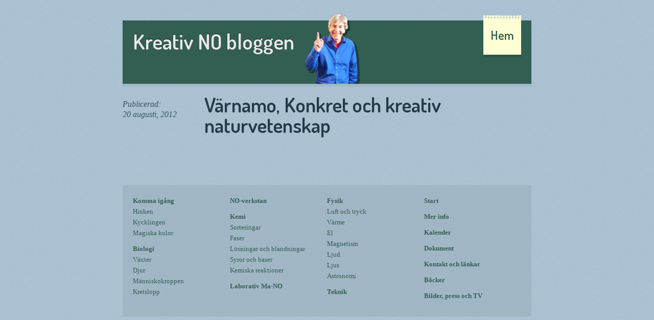

--- FILE ---
content_type: text/html; charset=UTF-8
request_url: http://hanper.se/kalender/varnamo-konkret-och-kreativ-naturvetenskap/
body_size: 6127
content:
<!doctype html>
<!--[if IE 8 ]>    <html lang="sv" class="ie8"> <![endif]-->
<!--[if IE 9 ]>    <html lang="sv" class="ie9"> <![endif]-->
<!--[if (gt IE 9)|!(IE)]><!--> <html lang="sv" class="wf-loading"> <!--<![endif]-->
<head>
	<meta charset="UTF-8">
	<title>Värnamo, Konkret och kreativ naturvetenskap  |  Hans Persson | Konkret och kreativ NO</title>
	<meta name="viewport" content="width=device-width, initial-scale=1.0, maximum-scale=1.0, user-scalable=no">
	<link rel="stylesheet" type="text/css" media="all" href="http://hanper.se/wp-content/themes/hanper2/style.css?v8" />
	<link rel="shortcut icon" type="image/x-icon" href="http://hanper.se/wp-content/themes/hanper2/images/hp_favicon.ico">
	<link rel="apple-touch-icon-precomposed" href="http://hanper.se/wp-content/themes/hanper2/images/hp-icon.png"/>
	<meta property="og:locale" content="sv_se" />
	<meta property="og:type" content="website" />
	<meta property="og:url" content="http://hanper.se/kalender/varnamo-konkret-och-kreativ-naturvetenskap/" />
	<meta property="og:title" content="Värnamo, Konkret och kreativ naturvetenskap | Hans Persson" />
	<meta property="og:image" content="http://hanper.se/wp-content/themes/hanper2/images/hp-share.png" />
	<meta property="og:description" content="Konkret och kreativ NO" />
	<meta name="description" content="Konkret och kreativ NO-undervisning med Hans Persson. Mängder av tips och idéer! Kolla de uppmärksammade böckerna. Boka föreläsningar och studiedagar."/>
	<meta name="keywords" content="Hans Person, Hasse Persson, NO, NO-undervisning, NO-verkstan, biologi, kemi, fysik, laborativ matematik-NO"/>
	<meta name='robots' content='max-image-preview:large' />
<script type="text/javascript">
/* <![CDATA[ */
window._wpemojiSettings = {"baseUrl":"https:\/\/s.w.org\/images\/core\/emoji\/14.0.0\/72x72\/","ext":".png","svgUrl":"https:\/\/s.w.org\/images\/core\/emoji\/14.0.0\/svg\/","svgExt":".svg","source":{"concatemoji":"http:\/\/hanper.se\/wp-includes\/js\/wp-emoji-release.min.js?ver=6.4.7"}};
/*! This file is auto-generated */
!function(i,n){var o,s,e;function c(e){try{var t={supportTests:e,timestamp:(new Date).valueOf()};sessionStorage.setItem(o,JSON.stringify(t))}catch(e){}}function p(e,t,n){e.clearRect(0,0,e.canvas.width,e.canvas.height),e.fillText(t,0,0);var t=new Uint32Array(e.getImageData(0,0,e.canvas.width,e.canvas.height).data),r=(e.clearRect(0,0,e.canvas.width,e.canvas.height),e.fillText(n,0,0),new Uint32Array(e.getImageData(0,0,e.canvas.width,e.canvas.height).data));return t.every(function(e,t){return e===r[t]})}function u(e,t,n){switch(t){case"flag":return n(e,"\ud83c\udff3\ufe0f\u200d\u26a7\ufe0f","\ud83c\udff3\ufe0f\u200b\u26a7\ufe0f")?!1:!n(e,"\ud83c\uddfa\ud83c\uddf3","\ud83c\uddfa\u200b\ud83c\uddf3")&&!n(e,"\ud83c\udff4\udb40\udc67\udb40\udc62\udb40\udc65\udb40\udc6e\udb40\udc67\udb40\udc7f","\ud83c\udff4\u200b\udb40\udc67\u200b\udb40\udc62\u200b\udb40\udc65\u200b\udb40\udc6e\u200b\udb40\udc67\u200b\udb40\udc7f");case"emoji":return!n(e,"\ud83e\udef1\ud83c\udffb\u200d\ud83e\udef2\ud83c\udfff","\ud83e\udef1\ud83c\udffb\u200b\ud83e\udef2\ud83c\udfff")}return!1}function f(e,t,n){var r="undefined"!=typeof WorkerGlobalScope&&self instanceof WorkerGlobalScope?new OffscreenCanvas(300,150):i.createElement("canvas"),a=r.getContext("2d",{willReadFrequently:!0}),o=(a.textBaseline="top",a.font="600 32px Arial",{});return e.forEach(function(e){o[e]=t(a,e,n)}),o}function t(e){var t=i.createElement("script");t.src=e,t.defer=!0,i.head.appendChild(t)}"undefined"!=typeof Promise&&(o="wpEmojiSettingsSupports",s=["flag","emoji"],n.supports={everything:!0,everythingExceptFlag:!0},e=new Promise(function(e){i.addEventListener("DOMContentLoaded",e,{once:!0})}),new Promise(function(t){var n=function(){try{var e=JSON.parse(sessionStorage.getItem(o));if("object"==typeof e&&"number"==typeof e.timestamp&&(new Date).valueOf()<e.timestamp+604800&&"object"==typeof e.supportTests)return e.supportTests}catch(e){}return null}();if(!n){if("undefined"!=typeof Worker&&"undefined"!=typeof OffscreenCanvas&&"undefined"!=typeof URL&&URL.createObjectURL&&"undefined"!=typeof Blob)try{var e="postMessage("+f.toString()+"("+[JSON.stringify(s),u.toString(),p.toString()].join(",")+"));",r=new Blob([e],{type:"text/javascript"}),a=new Worker(URL.createObjectURL(r),{name:"wpTestEmojiSupports"});return void(a.onmessage=function(e){c(n=e.data),a.terminate(),t(n)})}catch(e){}c(n=f(s,u,p))}t(n)}).then(function(e){for(var t in e)n.supports[t]=e[t],n.supports.everything=n.supports.everything&&n.supports[t],"flag"!==t&&(n.supports.everythingExceptFlag=n.supports.everythingExceptFlag&&n.supports[t]);n.supports.everythingExceptFlag=n.supports.everythingExceptFlag&&!n.supports.flag,n.DOMReady=!1,n.readyCallback=function(){n.DOMReady=!0}}).then(function(){return e}).then(function(){var e;n.supports.everything||(n.readyCallback(),(e=n.source||{}).concatemoji?t(e.concatemoji):e.wpemoji&&e.twemoji&&(t(e.twemoji),t(e.wpemoji)))}))}((window,document),window._wpemojiSettings);
/* ]]> */
</script>

<style id='wp-emoji-styles-inline-css' type='text/css'>

	img.wp-smiley, img.emoji {
		display: inline !important;
		border: none !important;
		box-shadow: none !important;
		height: 1em !important;
		width: 1em !important;
		margin: 0 0.07em !important;
		vertical-align: -0.1em !important;
		background: none !important;
		padding: 0 !important;
	}
</style>
<link rel='stylesheet' id='wp-block-library-css' href='http://hanper.se/wp-includes/css/dist/block-library/style.min.css?ver=6.4.7' type='text/css' media='all' />
<style id='classic-theme-styles-inline-css' type='text/css'>
/*! This file is auto-generated */
.wp-block-button__link{color:#fff;background-color:#32373c;border-radius:9999px;box-shadow:none;text-decoration:none;padding:calc(.667em + 2px) calc(1.333em + 2px);font-size:1.125em}.wp-block-file__button{background:#32373c;color:#fff;text-decoration:none}
</style>
<style id='global-styles-inline-css' type='text/css'>
body{--wp--preset--color--black: #000000;--wp--preset--color--cyan-bluish-gray: #abb8c3;--wp--preset--color--white: #ffffff;--wp--preset--color--pale-pink: #f78da7;--wp--preset--color--vivid-red: #cf2e2e;--wp--preset--color--luminous-vivid-orange: #ff6900;--wp--preset--color--luminous-vivid-amber: #fcb900;--wp--preset--color--light-green-cyan: #7bdcb5;--wp--preset--color--vivid-green-cyan: #00d084;--wp--preset--color--pale-cyan-blue: #8ed1fc;--wp--preset--color--vivid-cyan-blue: #0693e3;--wp--preset--color--vivid-purple: #9b51e0;--wp--preset--gradient--vivid-cyan-blue-to-vivid-purple: linear-gradient(135deg,rgba(6,147,227,1) 0%,rgb(155,81,224) 100%);--wp--preset--gradient--light-green-cyan-to-vivid-green-cyan: linear-gradient(135deg,rgb(122,220,180) 0%,rgb(0,208,130) 100%);--wp--preset--gradient--luminous-vivid-amber-to-luminous-vivid-orange: linear-gradient(135deg,rgba(252,185,0,1) 0%,rgba(255,105,0,1) 100%);--wp--preset--gradient--luminous-vivid-orange-to-vivid-red: linear-gradient(135deg,rgba(255,105,0,1) 0%,rgb(207,46,46) 100%);--wp--preset--gradient--very-light-gray-to-cyan-bluish-gray: linear-gradient(135deg,rgb(238,238,238) 0%,rgb(169,184,195) 100%);--wp--preset--gradient--cool-to-warm-spectrum: linear-gradient(135deg,rgb(74,234,220) 0%,rgb(151,120,209) 20%,rgb(207,42,186) 40%,rgb(238,44,130) 60%,rgb(251,105,98) 80%,rgb(254,248,76) 100%);--wp--preset--gradient--blush-light-purple: linear-gradient(135deg,rgb(255,206,236) 0%,rgb(152,150,240) 100%);--wp--preset--gradient--blush-bordeaux: linear-gradient(135deg,rgb(254,205,165) 0%,rgb(254,45,45) 50%,rgb(107,0,62) 100%);--wp--preset--gradient--luminous-dusk: linear-gradient(135deg,rgb(255,203,112) 0%,rgb(199,81,192) 50%,rgb(65,88,208) 100%);--wp--preset--gradient--pale-ocean: linear-gradient(135deg,rgb(255,245,203) 0%,rgb(182,227,212) 50%,rgb(51,167,181) 100%);--wp--preset--gradient--electric-grass: linear-gradient(135deg,rgb(202,248,128) 0%,rgb(113,206,126) 100%);--wp--preset--gradient--midnight: linear-gradient(135deg,rgb(2,3,129) 0%,rgb(40,116,252) 100%);--wp--preset--font-size--small: 13px;--wp--preset--font-size--medium: 20px;--wp--preset--font-size--large: 36px;--wp--preset--font-size--x-large: 42px;--wp--preset--spacing--20: 0.44rem;--wp--preset--spacing--30: 0.67rem;--wp--preset--spacing--40: 1rem;--wp--preset--spacing--50: 1.5rem;--wp--preset--spacing--60: 2.25rem;--wp--preset--spacing--70: 3.38rem;--wp--preset--spacing--80: 5.06rem;--wp--preset--shadow--natural: 6px 6px 9px rgba(0, 0, 0, 0.2);--wp--preset--shadow--deep: 12px 12px 50px rgba(0, 0, 0, 0.4);--wp--preset--shadow--sharp: 6px 6px 0px rgba(0, 0, 0, 0.2);--wp--preset--shadow--outlined: 6px 6px 0px -3px rgba(255, 255, 255, 1), 6px 6px rgba(0, 0, 0, 1);--wp--preset--shadow--crisp: 6px 6px 0px rgba(0, 0, 0, 1);}:where(.is-layout-flex){gap: 0.5em;}:where(.is-layout-grid){gap: 0.5em;}body .is-layout-flow > .alignleft{float: left;margin-inline-start: 0;margin-inline-end: 2em;}body .is-layout-flow > .alignright{float: right;margin-inline-start: 2em;margin-inline-end: 0;}body .is-layout-flow > .aligncenter{margin-left: auto !important;margin-right: auto !important;}body .is-layout-constrained > .alignleft{float: left;margin-inline-start: 0;margin-inline-end: 2em;}body .is-layout-constrained > .alignright{float: right;margin-inline-start: 2em;margin-inline-end: 0;}body .is-layout-constrained > .aligncenter{margin-left: auto !important;margin-right: auto !important;}body .is-layout-constrained > :where(:not(.alignleft):not(.alignright):not(.alignfull)){max-width: var(--wp--style--global--content-size);margin-left: auto !important;margin-right: auto !important;}body .is-layout-constrained > .alignwide{max-width: var(--wp--style--global--wide-size);}body .is-layout-flex{display: flex;}body .is-layout-flex{flex-wrap: wrap;align-items: center;}body .is-layout-flex > *{margin: 0;}body .is-layout-grid{display: grid;}body .is-layout-grid > *{margin: 0;}:where(.wp-block-columns.is-layout-flex){gap: 2em;}:where(.wp-block-columns.is-layout-grid){gap: 2em;}:where(.wp-block-post-template.is-layout-flex){gap: 1.25em;}:where(.wp-block-post-template.is-layout-grid){gap: 1.25em;}.has-black-color{color: var(--wp--preset--color--black) !important;}.has-cyan-bluish-gray-color{color: var(--wp--preset--color--cyan-bluish-gray) !important;}.has-white-color{color: var(--wp--preset--color--white) !important;}.has-pale-pink-color{color: var(--wp--preset--color--pale-pink) !important;}.has-vivid-red-color{color: var(--wp--preset--color--vivid-red) !important;}.has-luminous-vivid-orange-color{color: var(--wp--preset--color--luminous-vivid-orange) !important;}.has-luminous-vivid-amber-color{color: var(--wp--preset--color--luminous-vivid-amber) !important;}.has-light-green-cyan-color{color: var(--wp--preset--color--light-green-cyan) !important;}.has-vivid-green-cyan-color{color: var(--wp--preset--color--vivid-green-cyan) !important;}.has-pale-cyan-blue-color{color: var(--wp--preset--color--pale-cyan-blue) !important;}.has-vivid-cyan-blue-color{color: var(--wp--preset--color--vivid-cyan-blue) !important;}.has-vivid-purple-color{color: var(--wp--preset--color--vivid-purple) !important;}.has-black-background-color{background-color: var(--wp--preset--color--black) !important;}.has-cyan-bluish-gray-background-color{background-color: var(--wp--preset--color--cyan-bluish-gray) !important;}.has-white-background-color{background-color: var(--wp--preset--color--white) !important;}.has-pale-pink-background-color{background-color: var(--wp--preset--color--pale-pink) !important;}.has-vivid-red-background-color{background-color: var(--wp--preset--color--vivid-red) !important;}.has-luminous-vivid-orange-background-color{background-color: var(--wp--preset--color--luminous-vivid-orange) !important;}.has-luminous-vivid-amber-background-color{background-color: var(--wp--preset--color--luminous-vivid-amber) !important;}.has-light-green-cyan-background-color{background-color: var(--wp--preset--color--light-green-cyan) !important;}.has-vivid-green-cyan-background-color{background-color: var(--wp--preset--color--vivid-green-cyan) !important;}.has-pale-cyan-blue-background-color{background-color: var(--wp--preset--color--pale-cyan-blue) !important;}.has-vivid-cyan-blue-background-color{background-color: var(--wp--preset--color--vivid-cyan-blue) !important;}.has-vivid-purple-background-color{background-color: var(--wp--preset--color--vivid-purple) !important;}.has-black-border-color{border-color: var(--wp--preset--color--black) !important;}.has-cyan-bluish-gray-border-color{border-color: var(--wp--preset--color--cyan-bluish-gray) !important;}.has-white-border-color{border-color: var(--wp--preset--color--white) !important;}.has-pale-pink-border-color{border-color: var(--wp--preset--color--pale-pink) !important;}.has-vivid-red-border-color{border-color: var(--wp--preset--color--vivid-red) !important;}.has-luminous-vivid-orange-border-color{border-color: var(--wp--preset--color--luminous-vivid-orange) !important;}.has-luminous-vivid-amber-border-color{border-color: var(--wp--preset--color--luminous-vivid-amber) !important;}.has-light-green-cyan-border-color{border-color: var(--wp--preset--color--light-green-cyan) !important;}.has-vivid-green-cyan-border-color{border-color: var(--wp--preset--color--vivid-green-cyan) !important;}.has-pale-cyan-blue-border-color{border-color: var(--wp--preset--color--pale-cyan-blue) !important;}.has-vivid-cyan-blue-border-color{border-color: var(--wp--preset--color--vivid-cyan-blue) !important;}.has-vivid-purple-border-color{border-color: var(--wp--preset--color--vivid-purple) !important;}.has-vivid-cyan-blue-to-vivid-purple-gradient-background{background: var(--wp--preset--gradient--vivid-cyan-blue-to-vivid-purple) !important;}.has-light-green-cyan-to-vivid-green-cyan-gradient-background{background: var(--wp--preset--gradient--light-green-cyan-to-vivid-green-cyan) !important;}.has-luminous-vivid-amber-to-luminous-vivid-orange-gradient-background{background: var(--wp--preset--gradient--luminous-vivid-amber-to-luminous-vivid-orange) !important;}.has-luminous-vivid-orange-to-vivid-red-gradient-background{background: var(--wp--preset--gradient--luminous-vivid-orange-to-vivid-red) !important;}.has-very-light-gray-to-cyan-bluish-gray-gradient-background{background: var(--wp--preset--gradient--very-light-gray-to-cyan-bluish-gray) !important;}.has-cool-to-warm-spectrum-gradient-background{background: var(--wp--preset--gradient--cool-to-warm-spectrum) !important;}.has-blush-light-purple-gradient-background{background: var(--wp--preset--gradient--blush-light-purple) !important;}.has-blush-bordeaux-gradient-background{background: var(--wp--preset--gradient--blush-bordeaux) !important;}.has-luminous-dusk-gradient-background{background: var(--wp--preset--gradient--luminous-dusk) !important;}.has-pale-ocean-gradient-background{background: var(--wp--preset--gradient--pale-ocean) !important;}.has-electric-grass-gradient-background{background: var(--wp--preset--gradient--electric-grass) !important;}.has-midnight-gradient-background{background: var(--wp--preset--gradient--midnight) !important;}.has-small-font-size{font-size: var(--wp--preset--font-size--small) !important;}.has-medium-font-size{font-size: var(--wp--preset--font-size--medium) !important;}.has-large-font-size{font-size: var(--wp--preset--font-size--large) !important;}.has-x-large-font-size{font-size: var(--wp--preset--font-size--x-large) !important;}
.wp-block-navigation a:where(:not(.wp-element-button)){color: inherit;}
:where(.wp-block-post-template.is-layout-flex){gap: 1.25em;}:where(.wp-block-post-template.is-layout-grid){gap: 1.25em;}
:where(.wp-block-columns.is-layout-flex){gap: 2em;}:where(.wp-block-columns.is-layout-grid){gap: 2em;}
.wp-block-pullquote{font-size: 1.5em;line-height: 1.6;}
</style>
<link rel="https://api.w.org/" href="http://hanper.se/wp-json/" /><link rel="EditURI" type="application/rsd+xml" title="RSD" href="http://hanper.se/xmlrpc.php?rsd" />
<meta name="generator" content="WordPress 6.4.7" />
<link rel="canonical" href="http://hanper.se/kalender/varnamo-konkret-och-kreativ-naturvetenskap/" />
<link rel='shortlink' href='http://hanper.se/?p=1151' />
<link rel="alternate" type="application/json+oembed" href="http://hanper.se/wp-json/oembed/1.0/embed?url=http%3A%2F%2Fhanper.se%2Fkalender%2Fvarnamo-konkret-och-kreativ-naturvetenskap%2F" />
<link rel="alternate" type="text/xml+oembed" href="http://hanper.se/wp-json/oembed/1.0/embed?url=http%3A%2F%2Fhanper.se%2Fkalender%2Fvarnamo-konkret-och-kreativ-naturvetenskap%2F&#038;format=xml" />
	<script>var hp_theme_url = 'http://hanper.se/wp-content/themes/hanper2';</script>
	<script type="text/javascript">

	var _gaq = _gaq || [];
	_gaq.push(['_setAccount', 'UA-34454534-1']);
	_gaq.push(['_trackPageview']);

	(function() {
	var ga = document.createElement('script'); ga.type = 'text/javascript'; ga.async = true;
	ga.src = ('https:' == document.location.protocol ? 'https://ssl' : 'http://www') + '.google-analytics.com/ga.js';
	var s = document.getElementsByTagName('script')[0]; s.parentNode.insertBefore(ga, s);
	})();

	WebFontConfig = {
		google: { families: [ 'Dosis:600:latin' ] }
	};
	(function() {
		var wf = document.createElement('script');
		wf.src = ('https:' == document.location.protocol ? 'https' : 'http') +
		'://ajax.googleapis.com/ajax/libs/webfont/1/webfont.js';
		wf.type = 'text/javascript';
		wf.async = 'true';
		var s = document.getElementsByTagName('script')[0];
		s.parentNode.insertBefore(wf, s);
	})();

</script>
<!--[if lt IE 9]>
	<script src="http://hanper.se/wp-content/themes/hanper2/js/respond.min.js"></script>
<![endif]-->
</head>
<body class="wh_events-template-default single single-wh_events postid-1151">
<div class="container">
	<div class="menu varnamo-konkret-och-kreativ-naturvetenskap wh-events smaller varnamo-konkret-och-kreativ-naturvetenskap">
		<div class="headline">
						<a class="full" href="http://hanper.se/blogg/"></a>			<h1>Kreativ NO bloggen</h1>						<div class="photo">
				<img class="shadow" src="http://hanper.se/wp-content/themes/hanper2/images/hp-photo-shadow.png" alt="shadow">
				<img src="http://hanper.se/wp-content/themes/hanper2/images/hp-photo-no-shadow.png" alt="photo">
			</div>
		</div>
		<div class="note-nav">
			<a href="/" class="full"></a>
			<h1>Hem</h1>
			<img src="http://hanper.se/wp-content/themes/hanper2/images/hp-note-nav.png" alt="note">
		</div>
	</div>

	
<div class="content post-template">


	<div class="post-wrapper">
		<div class="meta">
			<span class="date">Publicerad:<br />20 augusti, 2012</span>
					</div>
		<div class="text">
		<h1 class="post-title">Värnamo, Konkret och kreativ naturvetenskap</h1><span class="mobile-date">Publicerad: 20 augusti, 2012</span><div class="mobile-meta"></div>		</div>
	</div>


</div>

<div class="nav-posts">
		<span></span>
</div>


	<div class="sitemap">

		<ul><li class="parent"><a href="http://hanper.se/video/komma-igang/">Komma igång</a></li><li><a href="http://hanper.se/video/komma-igang/hinken/">Hinken</a></li><li><a href="http://hanper.se/video/komma-igang/kycklingen/">Kycklingen</a></li><li><a href="http://hanper.se/video/komma-igang/magiska-kulor/">Magiska kulor</a></li><li class="parent"><a href="http://hanper.se/video/biologi/">Biologi</a></li><li><a href="http://hanper.se/video/biologi/vaxter/">Växter</a></li><li><a href="http://hanper.se/video/biologi/djur/">Djur</a></li><li><a href="http://hanper.se/video/biologi/manniskokroppen/">Människokroppen</a></li><li><a href="http://hanper.se/video/biologi/kretslopp/">Kretslopp</a></li></ul><ul><li class="parent"><a href="http://hanper.se/video/no-verkstan/">NO-verkstan</a></li><li class="parent"><a href="http://hanper.se/video/kemi/">Kemi</a></li><li><a href="http://hanper.se/video/kemi/sorteringar/">Sorteringar</a></li><li><a href="http://hanper.se/video/kemi/faser/">Faser</a></li><li><a href="http://hanper.se/video/kemi/losningar-och-blandningar/">Lösningar och blandningar</a></li><li><a href="http://hanper.se/video/kemi/syror-och-baser/">Syror och baser</a></li><li><a href="http://hanper.se/video/kemi/kemiska-reaktioner/">Kemiska reaktioner</a></li><li class="parent"><a href="http://hanper.se/video/laborativ-ma-no/">Laborativ Ma-NO</a></li></ul><ul><li class="parent"><a href="http://hanper.se/video/fysik/">Fysik</a></li><li><a href="http://hanper.se/video/fysik/luft-och-tryck/">Luft och tryck</a></li><li><a href="http://hanper.se/video/fysik/varme/">Värme</a></li><li><a href="http://hanper.se/video/fysik/el/">El</a></li><li><a href="http://hanper.se/video/fysik/magnetism/">Magnetism</a></li><li><a href="http://hanper.se/video/fysik/ljud/">Ljud</a></li><li><a href="http://hanper.se/video/fysik/ljus/">Ljus</a></li><li><a href="http://hanper.se/video/fysik/astronomi/">Astronomi</a></li><li class="parent"><a href="http://hanper.se/video/teknik/">Teknik</a></li></ul><ul><li class="parent"><a href="http://hanper.se/">Start</a></li><li class="parent"><a href="http://hanper.se/mer-info/">Mer info</a></li><li class="parent"><a href="/kalender/">Kalender</a></li><li class="parent"><a href="http://hanper.se/dokument/">Dokument</a></li><li class="parent"><a href="http://hanper.se/kontakt-och-lankar/">Kontakt och länkar</a></li><li class="parent"><a href="/bocker/">Böcker</a></li><li class="parent"><a href="http://hanper.se/bilder-press-och-tv/">Bilder, press och TV</a></li></ul>
	</div>

</div> <!-- container -->
<script type="text/javascript" src="http://hanper.se/wp-content/themes/hanper2/js/jquery-1.10.2.min.js" id="jquery-js"></script>
<script type="text/javascript" src="http://hanper.se/wp-content/themes/hanper2/js/common.js?ver=1" id="hp-common-js"></script>
</body>
</html>

<!-- Page cached by LiteSpeed Cache 7.6.2 on 2026-01-16 20:12:31 -->

--- FILE ---
content_type: text/css
request_url: http://hanper.se/wp-content/themes/hanper2/style.css?v8
body_size: 4817
content:
/*
Theme Name: Hanper - responsive
Description: Tema f&ouml;r Hans Persson
Author: Wild Horse Creative AB
Version: 2.0
*/
.float-right{float:right}.float-left{float:left}.hide{display:none}.show{display:block}.invisible{visibility:hidden}.underline-on-hover{text-decoration:none}.underline-on-hover:hover{text-decoration:underline}.underline{text-decoration:underline}.underline:hover{text-decoration:underline}.full{position:absolute;top:0;left:0;z-index:100;display:block;width:100%;height:100%;background-color:white;opacity:0;filter:alpha(opacity=0)}/*! normalize.css v1.1.0 | MIT License | git.io/normalize */article,aside,details,figcaption,figure,footer,header,hgroup,main,nav,section,summary{display:block}audio,canvas,video{display:inline-block;*display:inline;*zoom:1}audio:not([controls]){display:none;height:0}[hidden]{display:none}html{font-size:100%;-webkit-text-size-adjust:100%;-ms-text-size-adjust:100%}html,button,input,select,textarea{font-family:sans-serif}body{margin:0}a:focus{outline:thin dotted}a:active,a:hover{outline:0}h1{margin:.67em 0;font-size:2em}h2{margin:.83em 0;font-size:1.5em}h3{margin:1em 0;font-size:1.17em}h4{margin:1.33em 0;font-size:1em}h5{margin:1.67em 0;font-size:.83em}h6{margin:2.33em 0;font-size:.67em}abbr[title]{border-bottom:1px dotted}b,strong{font-weight:bold}blockquote{margin:1em 40px}dfn{font-style:italic}hr{height:0;-moz-box-sizing:content-box;box-sizing:content-box}mark{color:#000;background:#ff0}p,pre{margin:1em 0}code,kbd,pre,samp{font-family:monospace,serif;_font-family:'courier new',monospace;font-size:1em}pre{word-wrap:break-word;white-space:pre;white-space:pre-wrap}q{quotes:none}q:before,q:after{content:'';content:none}small{font-size:80%}sub,sup{position:relative;font-size:75%;line-height:0;vertical-align:baseline}sup{top:-0.5em}sub{bottom:-0.25em}dl,menu,ol,ul{margin:1em 0}dd{margin:0 0 0 40px}menu,ol,ul{padding:0 0 0 40px}nav ul,nav ol{list-style:none;list-style-image:none}img{border:0;-ms-interpolation-mode:bicubic}svg:not(:root){overflow:hidden}figure{margin:0}form{margin:0}fieldset{padding:.35em .625em .75em;margin:0 2px;border:1px solid #c0c0c0}legend{padding:0;*margin-left:-7px;white-space:normal;border:0}button,input,select,textarea{margin:0;font-size:100%;vertical-align:baseline;*vertical-align:middle}button,input{line-height:normal}button,select{text-transform:none}button,html input[type="button"],input[type="reset"],input[type="submit"]{*overflow:visible;cursor:pointer;-webkit-appearance:button}button[disabled],html input[disabled]{cursor:default}input[type="checkbox"],input[type="radio"]{*width:13px;*height:13px;padding:0;box-sizing:border-box}input[type="search"]{-webkit-box-sizing:content-box;-moz-box-sizing:content-box;box-sizing:content-box;-webkit-appearance:textfield}input[type="search"]::-webkit-search-cancel-button,input[type="search"]::-webkit-search-decoration{-webkit-appearance:none}button::-moz-focus-inner,input::-moz-focus-inner{padding:0;border:0}textarea{overflow:auto;vertical-align:top}table{border-collapse:collapse;border-spacing:0}.wf-loading h1,.wf-loading h2,.wf-loading h3,.wf-loading h4{visibility:hidden}h1,h2,h3{font-family:'Dosis',sans-serif;font-weight:600;line-height:1em}body{font-family:Georgia,'Times New Roman',Times,serif;font-size:16px;line-height:1.3em;color:#375469;background:#bcd7e9 url('images/hp_bg.png')}img{max-width:100%;border:0}.container{max-width:800px;padding:0 30px 0;margin:40px auto}.box{position:relative;z-index:1;float:left;width:30.833%;max-width:246px;margin-bottom:30px;background:#37695b;-webkit-box-shadow:0 5px 2px rgba(147,166,177,0.4);-moz-box-shadow:0 5px 2px rgba(147,166,177,0.4);box-shadow:0 5px 2px rgba(147,166,177,0.4)}.box:hover{background:#3b7060}.box h1{padding:15px 20px;margin:0;color:#e9e9e9;text-shadow:0 -1px 0 #0f1c18}.box p{padding:0 20px;margin:0}.box p a{color:#faf1a9}.box ul{padding:0 20px;margin:-4px 0;font-size:.8em;line-height:1.4em;list-style:none}.box li{margin-bottom:4px}.box li span{float:left}.box li p{display:block;padding:0;margin-left:50px}.box img{position:absolute;right:10px;bottom:0}.box iframe{padding:0 20px}.box.chat{height:220px}.note{margin-top:17px;background:#fdf9d9}.note:hover{background:#fdf9d9}.note p{padding:30px 20px 10px;margin:0;font-size:1em;font-style:italic}.note img{position:relative;top:auto;right:auto;max-width:155px}.note .tear{position:absolute;top:-17px;width:100%;height:17px;background:url('images/hp-note.png?v2') repeat-x}.note .sign{float:right;width:63.00813008130082%;padding:0 30px 30px}.mobile{display:none}.about{z-index:0;height:185px;overflow:visible}.about img{max-width:70%}.books img{top:55px;bottom:auto;max-width:80%;-webkit-transform:rotate(-5deg);-moz-transform:rotate(-5deg);-ms-transform:rotate(-5deg);-o-transform:rotate(-5deg);transform:rotate(-5deg);-webkit-box-shadow:5px 5px 1px #294e44;-moz-box-shadow:5px 5px 1px #294e44;box-shadow:5px 5px 1px #294e44}.lectures h1,.facebook h1{padding-top:18px;font-size:1.7em}.media img{right:0}.lectures p,.in-english p,.facebook p{font-size:.8em}.top{min-height:475px;overflow:auto}.top .box{margin-right:3%}.boxes .box{height:190px;margin-right:3.75%;overflow:hidden;color:#fdf9d9}.boxes .box:nth-child(3n+3){margin-right:0}.boxes .box:nth-child(3n+4){clear:left}.chat{padding-top:10px;margin-top:20px;background:#fff;-webkit-border-radius:10px;-moz-border-radius:10px;border-radius:10px}.chat p{padding:10px 20px 30px;font-style:italic;line-height:1.4em}.chat p a{color:#325f52}.chat h2{padding:10px 20px 0 20px;margin:0}.chat img{bottom:-39px;left:50%;z-index:100;max-width:32px;margin-left:-22px}.chat:hover{background:#fff}.title h1{margin:0;font-size:3em;text-shadow:0 1px 0 #e9e9e9}.palette{position:relative;z-index:0;float:right;width:66.167%}.palette img{float:right}.palette ul{padding:0;margin:0;list-style:none}.palette li{position:absolute;display:none}.palette li h2{position:relative;z-index:2;float:left;padding:0;margin:0;font-size:1.9em;color:#2e4758;text-shadow:0 1px 0 rgba(255,255,255,0.5)}.palette li img{position:absolute;top:0;left:0;z-index:1;margin:0}.palette li:hover{cursor:pointer}.palette li:hover img{opacity:.7;filter:alpha(opacity=70)}.palette li .wrapper{position:relative;min-height:80px}.palette .info{position:absolute;right:0;bottom:0;left:auto;max-width:180px;text-align:right}.palette .info h2{font-size:1.4em;line-height:1.1em;text-shadow:0 1px 0 #e9e9e9}li.green{top:25%;left:25%;display:block;width:15.494791666666666%}li.green h2{margin-top:6%;margin-left:-6%}li.white{top:47%;left:9%;display:block;width:16.927083333333336%}li.white h2{margin-top:30%;margin-left:18%}li.orange{top:45%;left:34%;display:block;width:17.708333333333336%}li.orange h2{margin-top:21%;margin-left:8%}li.red{top:46%;left:60%;display:block;width:16.927083333333336%}li.red h2{margin-top:22%;margin-left:19%}li.red h2{color:#e9e9e9;text-shadow:0 -1px 0 #375469}li.brown{top:70%;left:14%;display:block;width:18.489583333333336%}li.brown h2{margin-top:10%;margin-left:1%}li.brown h2{color:#e9e9e9;text-shadow:0 -1px 0 #375469}li.yellow{top:65%;left:40%;display:block;width:19.010416666666664%}li.yellow h2{margin-top:27%;margin-left:20%}li.blue{top:26%;left:71%;display:block;width:16.927083333333336%}li.blue h2{margin-top:3%;margin-left:3%}li.blue h2{color:#e9e9e9;text-shadow:0 -1px 0 #375469}.wf-loading h1,.wf-loading h2,.wf-loading h3,.wf-loading h4{visibility:hidden}h1,h2,h3{font-family:'Dosis',sans-serif;font-weight:600;line-height:1em}.sitemap{padding:10px 20px 30px;margin-bottom:50px;overflow:auto;clear:left;background:rgba(147,166,177,0.4)}.sitemap ul{float:left;width:25%;padding:0;margin:0;list-style:none}.sitemap .parent{margin-top:10px;font-weight:bold}.sitemap a{font-size:13px;line-height:1.6em;color:#325f52;text-decoration:none}.sitemap a:hover{text-decoration:underline}.menu{position:relative;z-index:0;width:100%;height:124px;margin-bottom:20px;background-color:#375469;-webkit-box-shadow:0 5px 2px rgba(147,166,177,0.4);-moz-box-shadow:0 5px 2px rgba(147,166,177,0.4);box-shadow:0 5px 2px rgba(147,166,177,0.4)}.menu h1{display:block;float:left;margin:0;font-size:2.6em;color:#e9e9e9;text-shadow:0 -1px 0 rgba(0,0,0,0.5);vertical-align:top}.menu h2{display:block;float:left;margin:10px 0;clear:left;color:#e9e9e9}.menu img{position:absolute;bottom:0;left:0}.menu img.shadow{left:4px}.headline{padding:20px 0 0 20px}.photo{position:relative;display:inline-block;width:104px;height:104px;margin-left:20px}.note-nav{position:absolute;top:-10px;right:20px;left:auto;width:74px;height:77px;text-align:center}.note-nav:hover h1{color:#40617a}.note-nav h1{position:relative;z-index:1;float:none;font-size:1.5em!important;line-height:77px;color:#375469;text-shadow:none}.note-nav img{position:absolute;z-index:0;-webkit-box-shadow:0 5px 2px rgba(0,0,0,0.1);-moz-box-shadow:0 5px 2px rgba(0,0,0,0.1);box-shadow:0 5px 2px rgba(0,0,0,0.1)}.content{margin-bottom:30px;clear:left}.content h1{font-size:2.5em}.content h2{font-size:2em}.content h3{font-size:1.5em}.content p{margin:0 0 20px}.content h1,.content h2,.content h3,.content h4{margin-bottom:.5em}.content h1,.content h2,.content h3,.content h4,.content p{color:#253948}.content a{color:#141e26}.content a:hover{color:#375469}.content img{height:auto}.content img.alignleft{float:left;margin:0 20px 10px 0}.content img.alignright{float:right;margin:0 0 10px 20px}.content blockquote{width:80%;margin:20px auto;font-style:italic;text-align:justify}.content blockquote:before{float:left;margin:32px 20px 0 0;font-size:70px;line-height:0;color:#375469;content:'\201D'}.content blockquote p{clear:none}.content ul,.content ol{padding:0;margin:20px 0 20px 50px}.content .block{float:left;margin-bottom:20px}.content p{clear:left}.floater{float:left;margin:0 20px 20px 0}.book{margin-bottom:30px;clear:left}.book img{float:left;width:25%;margin-bottom:20px}.book .meta{padding-left:20px;margin-left:25%}.book .meta h2{margin:0}.book .meta a{color:#2e4758;text-decoration:none}.book .meta a:hover{text-decoration:underline}.book .meta .order{display:block;color:#2e4758;text-decoration:underline}.book .meta .order:hover{text-decoration:underline}.book .meta .order:hover{color:#40617a;text-decoration:underline}.book .meta .order:hover:hover{text-decoration:underline}.book .meta p{margin:10px 0;clear:none;line-height:1.4em}.page-template p{clear:none}.events h3{font-size:1.8em}.events span{float:left;margin-left:20px;color:#2e4758}.events p{padding:0;margin:0 0 7px 160px;clear:none;color:#3b5970;word-wrap:break-word}.parent-nav{display:block;margin:20px 0;clear:left}.gallery p{margin:0}.gallery h3{margin-top:0}.gallery img{float:left;margin:0 20px 10px 0;clear:left}.image-gallery{padding-top:30px;overflow:auto;clear:left}.image-gallery img{float:left;padding:0;margin:0 10px 10px 0;clear:none}.videos .floater{float:right;max-width:30%;margin:0 0 20px 20px}.video-section{clear:right}.video-section h1{margin:0 0 10px;font-size:2.2em}.video-section a{color:#2e4758;text-decoration:none}.video-section a:hover{text-decoration:underline}.video-section a span{font-family:Georgia,'Times New Roman',Times,serif;font-size:.5em;font-weight:normal}.youtube-video{margin-bottom:40px;overflow:auto;clear:both}.youtube-video .video-wrapper{position:relative;float:left;width:50%;overflow:hidden}.youtube-video .video-wrapper .play{position:absolute;top:50%;left:50%;margin-top:-39px;margin-left:-39px}.youtube-video .video-wrapper iframe{position:relative;float:left}.youtube-video .desc{float:left;max-width:45%;padding-left:20px}.youtube-video .desc img{float:none;margin-right:7px;vertical-align:-2px}.youtube-video .desc ul{margin:10px 0 0 20px}.youtube-video .desc h3{margin-top:0;margin-bottom:15px}.youtube-video .desc a{text-decoration:none}.youtube-video .desc a:hover{text-decoration:underline}.youtube-iframe{position:relative}.youtube-poster{float:left}.show-video img,.hidden,.show-video .play{display:none}.post-wrapper{margin-bottom:20px;overflow:auto}.post-wrapper .meta{float:left;margin-bottom:10px}.post-wrapper .post-title{margin:0 0 .5em 0}.post-wrapper .post-categories,.post-wrapper .post-tags{padding:0;margin:20px 0 0 0;list-style:none}.post-wrapper .date{font-style:italic}.post-wrapper .meta{float:left;width:20%;margin-top:10px}.post-wrapper .text{float:left;width:80%}.post-wrapper .featured-image{margin-bottom:10px}.post-wrapper .mobile-date{display:none;margin-bottom:10px}.post-wrapper .mobile-meta{display:none}.nav-posts{height:3em;overflow:auto;clear:left}.nav-posts a{padding:10px 20px;line-height:2em;color:#325f52;text-decoration:none;background-color:rgba(147,166,177,0.4)}.nav-posts a:hover{color:#2d5549;background-color:rgba(156,173,183,0.4)}.nav-posts span{float:right}.attached-documents{margin:30px 0 20px 0!important;overflow:auto;list-style:none}.attached-documents a{text-decoration:none}.attached-documents li{margin-bottom:10px;clear:left}.attached-documents img{width:46px;height:auto;margin-right:10px;vertical-align:middle}.wh-events{background:#325f52}.wh-events h1,.wh-events h2{color:#e9e9e9;text-shadow:0 -1px 0 rgba(0,0,0,0.7)}.wh-events .note-nav h1{color:#325f52;text-shadow:none}.wh-events .note-nav:hover h1{color:#44806f}.komma-igang{background:#0a5c2b}.komma-igang h1,.komma-igang h2{color:#e9e9e9;text-shadow:0 -1px 0 rgba(0,0,0,0.7)}.komma-igang .note-nav h1{color:#0a5c2b;text-shadow:none}.komma-igang .note-nav:hover h1{color:#0f8a40}.biologi{background:#cfe0e8}.biologi h1,.biologi h2{color:#375469;text-shadow:0 1px 0 #fff}.biologi .note-nav h1{color:#cfe0e8;text-shadow:none}.biologi .note-nav:hover h1{color:#f1f6f9}.biologi .note-nav h1{color:#8ab3c7}.no-verkstan{background:#402212}.no-verkstan h1,.no-verkstan h2{color:#e9e9e9;text-shadow:0 -1px 0 rgba(0,0,0,0.7)}.no-verkstan .note-nav h1{color:#402212;text-shadow:none}.no-verkstan .note-nav:hover h1{color:#68371d}.kemi{background:#faeb4c}.kemi h1,.kemi h2{color:#c1b105;text-shadow:0 1px 0 #fff}.kemi .note-nav h1{color:#faeb4c;text-shadow:none}.kemi .note-nav:hover h1{color:#fbf17e}.kemi .note-nav h1{color:#dac806}.laborativ-ma-no{background:#201b60}.laborativ-ma-no h1,.laborativ-ma-no h2{color:#e9e9e9;text-shadow:0 -1px 0 rgba(0,0,0,0.7)}.laborativ-ma-no .note-nav h1{color:#201b60;text-shadow:none}.laborativ-ma-no .note-nav:hover h1{color:#2d2688}.fysik{background:#961a20}.fysik h1,.fysik h2{color:#e9e9e9;text-shadow:0 -1px 0 rgba(0,0,0,0.7)}.fysik .note-nav h1{color:#961a20;text-shadow:none}.fysik .note-nav:hover h1{color:#c12229}.teknik{background:#da7e34}.teknik h1,.teknik h2{color:#e9e9e9;text-shadow:0 -1px 0 rgba(0,0,0,0.7)}.teknik .note-nav h1{color:#da7e34;text-shadow:none}.teknik .note-nav:hover h1{color:#e2995f}.nth-child-3n-3{margin-right:0!important}.nth-child-3n-4{clear:left}html.ie8 .box{width:246px}html.ie8 .sitemap{background-color:#93a6b1}html.ie8 .nav-posts a{background-color:#93a6b1}@media only screen and (max-width:768px){html.ie8 .chat img{display:none}}@media screen and (max-width:768px){.top{overflow:visible}.top .box{width:48.125%;max-width:none;margin-right:3.75%}.top .box:last-of-type{margin-right:0}.note{margin-top:0}.note p{padding-top:25px}.about{height:230px!important}.about img{max-width:100%}.palette{float:none;width:90%;margin:0 auto 30px;overflow:auto}.box,.boxes .box{height:230px}.sitemap ul{width:50%}.sitemap ul:nth-child(odd){clear:left}.block{max-width:50%}.chat{margin-top:0}.chat img{top:50%;right:-30px;bottom:auto;left:auto;-webkit-transform:rotate(-90deg);-moz-transform:rotate(-90deg);-ms-transform:rotate(-90deg);-o-transform:rotate(-90deg);transform:rotate(-90deg)}.title{margin-bottom:20px;text-align:center}}@media screen and (max-width:640px){.note p{font-size:.9em}.palette li h2{font-size:1.3em}.palette .info h2{font-size:1em}.boxes .box{width:48.125%;max-width:none;margin-right:3.75%}.boxes .box:nth-child(3n+3){margin-right:3.75%}.boxes .box:nth-child(3n+4){clear:none}.boxes .box:nth-child(even){margin-right:0}.menu.smaller h1{font-size:2.2em}.menu .headline{max-width:200px}.menu .photo{display:none}.gallery h1,.gallery h2,.gallery h3,.gallery a{clear:left}.youtube-video{margin-bottom:20px}.youtube-video .video-wrapper{float:none;width:100%}.youtube-video .video-wrapper .youtube-poster{width:100%;height:auto}.youtube-video .desc{float:none;max-width:100%;padding-left:0;margin-top:10px}.alignright,.alignleft,.alignright{max-width:50%}.content .block{float:none;clear:both}.chat p{font-size:.9em}.title h1{font-size:2.5em}.post-wrapper .text{width:100%}.post-wrapper .meta{display:none}.post-wrapper .mobile-date,.post-wrapper .mobile-meta{display:block}}@media screen and (max-width:440px){.container{padding:0 20px 0;margin-top:20px}.box{float:none;width:100%!important;height:180px!important;margin:0 0 30px 0!important}.box p{font-size:1em}.box ul{font-size:.9em}.note{height:200px!important}.note p{padding-bottom:0}.sitemap ul{width:100%}.menu{height:100px}.menu h1{font-size:2em}.book .meta h2{font-size:1.4em}.headline{padding:15px}.note-nav{top:-7px;width:50px;height:50px}.note-nav h1{font-size:1.2em!important;line-height:50px}.content h1{font-size:2em}.content h2{font-size:1.6em}.content h3{font-size:1.4em}.events span{margin-left:0}.events p{margin-left:120px}.youtube-video{margin-bottom:50px}.video-section a span{display:block}.mobile{display:block;margin-top:17px!important}.palette{padding-top:20px;margin-bottom:40px;overflow:visible}.palette>img{display:none;float:left;width:700px;max-width:none;margin-left:-150px}.palette ul{width:100%}.palette li{position:relative;top:auto;left:auto;width:100%!important;margin-bottom:10px;overflow:auto;clear:both}.palette li .wrapper{height:50px;min-height:50px}.palette li h2{float:none;padding:10px 0 0 0;margin:0 0 0 24%;color:#375469;text-shadow:0 1px 0 #e9e9e9}.palette li img{position:relative;float:left;max-width:20%}.palette .info{display:none}.box.chat{height:auto!important}.chat p{font-size:1em}.chat img{top:auto;right:auto;bottom:-39px;left:50%;z-index:100;max-width:32px;margin-left:-22px;-webkit-transform:rotate(0);-moz-transform:rotate(0);-ms-transform:rotate(0);-o-transform:rotate(0);transform:rotate(0)}.title{margin-bottom:10px}.title h1{font-size:1.6em}}.lightbox .lb-image{max-width:none!important}p.has-large-font-size {line-height: 3rem;}
